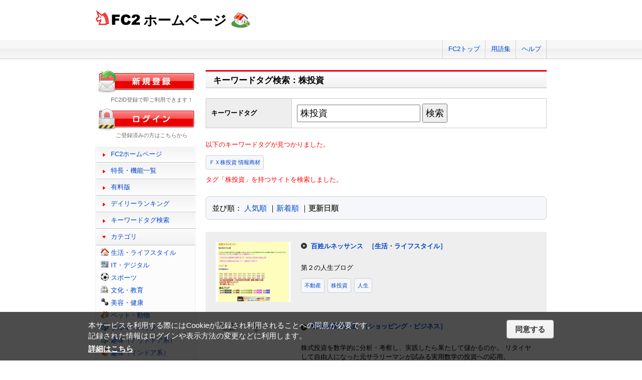

--- FILE ---
content_type: application/javascript
request_url: https://static.fc2.com/share/fc2parts/js/common_design.js?202411131434
body_size: 1278
content:
/*--------------------------------------------------------------------------*
 *  Scroll (pagetop link)
 *--------------------------------------------------------------------------*/
function scroller(i){
	scroller_up(i,1000);
}

function scroller_up(i,y){
	y = y + (i - y)*.1;
	window.scroll(0,y);
	if (((i - y) <= .6)&&((i - y) >= -.6))
	{
		y = i;
	}else{
		setTimeout("scroller_up("+i+","+y+")",1);
	}
}
function scroller_e(i){
	y = 1;
	kyoukai = i*.6;
	while(y <= kyoukai)
	{
		window.scroll(0,y);
		y = y + (y*.08);
	}
	while(y != i)
	{
		window.scroll(0,y);
		y = y + (i-y)*.08;
		if (((i - y) <= .6)&&((i - y) >= -.6))
		{
			y = i;
		}
	}
}

new function(){
	var footerId = "sh_fc2footer_fix";
	//メイン
	function footerFixed(){
		//ドキュメントの高さ
		var dh = document.getElementsByTagName("body")[0].clientHeight;
		if (document.getElementById(footerId)) {
			//フッターのtopからの位置
			document.getElementById(footerId).style.top = "0px";
			var ft = document.getElementById(footerId).offsetTop;
			//フッターの高さ
			var fh = document.getElementById(footerId).offsetHeight;
			//ウィンドウの高さ
			if (window.innerHeight){
				var wh = window.innerHeight;
			}else if(document.documentElement && document.documentElement.clientHeight != 0){
				var wh = document.documentElement.clientHeight;
			}
			if(ft+fh<wh){
				document.getElementById(footerId).style.position = "relative";
				document.getElementById(footerId).style.top = (wh-fh-ft-1)+"px";
			}
		}
	}

	//文字サイズ
	function checkFontSize(func){
		//判定要素の追加
		var e = document.createElement("div");
		var s = document.createTextNode("S");
		e.appendChild(s);
		e.style.visibility="hidden"
		e.style.position="absolute"
		e.style.top="0"
		document.body.appendChild(e);
		var defHeight = e.offsetHeight;
		
		//判定関数
		function checkBoxSize(){
			if(defHeight != e.offsetHeight){
				func();
				defHeight= e.offsetHeight;
			}
		}
		setInterval(checkBoxSize,1000)
	}

	//イベントリスナー
	function addEvent(elm,listener,fn){
		try{
			elm.addEventListener(listener,fn,false);
		}catch(e){
			elm.attachEvent("on"+listener,fn);
		}
	}

	addEvent(window,"load",footerFixed);
	addEvent(window,"resize",footerFixed);
	
	
	var CNAME='fclo';var COOKIE_DOMAIN='fc2.com';var ua=navigator.userAgent;var d=new Date();var lang=(navigator.language)?navigator.language:navigator.userLanguage;var now=new Date();var ja1=new Date(now.getFullYear(),0,1,0,0,0,0);var tmp=ja1.toGMTString();var ja2=new Date(tmp.substring(0,tmp.lastIndexOf(" ")-1));var std_time_offset=(ja1-ja2)/(1000*60*60);var ju1=new Date(now.getFullYear(),6,1,0,0,0,0);tmp=ju1.toGMTString();var ju2=new Date(tmp.substring(0,tmp.lastIndexOf(" ")-1));var daylight_time_offset=(ju1-ju2)/(1000*60*60);var dst='';if(std_time_offset!=daylight_time_offset){dst=' DST';}
var nowtime=new Date().getTime();var clear_time=new Date(nowtime+(60*60*24*1000*365));var expires=clear_time.toGMTString();function getCookieDomain(){var host=location.host;var m=host.match(/([a-z0-9][a-z0-9\-]{1,63}\.[a-z]{2,6})$/);if(m&&m.length>0){return m[0];}
return COOKIE_DOMAIN;}
var domain=getCookieDomain();var cval=CNAME+'='+escape(now.getTime()+','+lang+','+std_time_offset+dst)+';domain=.'+domain+';path=/;expires='+expires;document.cookie=cval;
}

